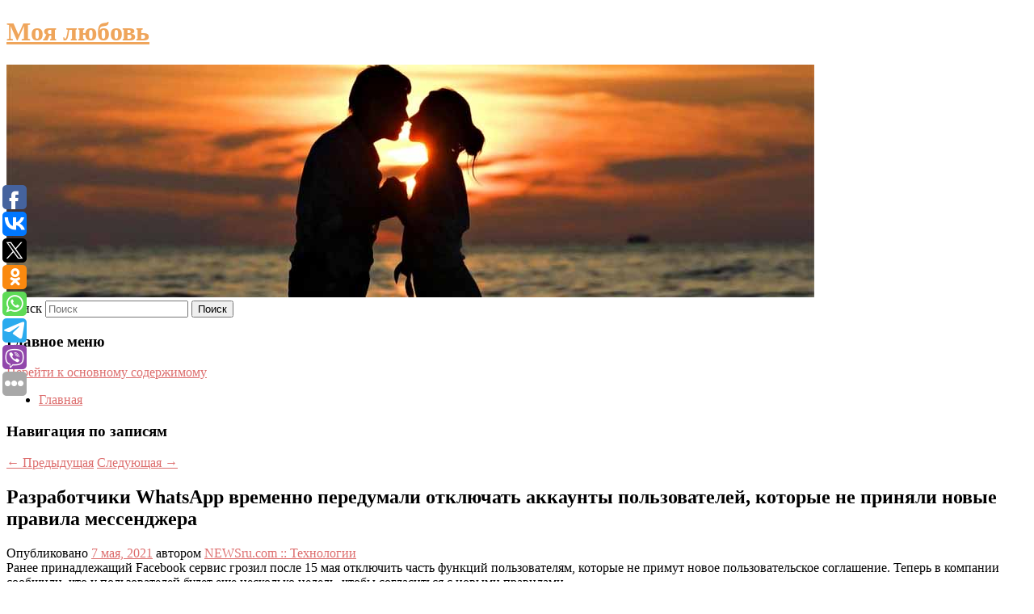

--- FILE ---
content_type: text/html; charset=UTF-8
request_url: https://my-love.su/razrabotchiki-whatsapp-vremenno-peredumali-otklyuchat-akkaunty-polzovatelej-kotorye-ne-prinyali-novye-pravila-messendzhera/
body_size: 10715
content:
<!DOCTYPE html>
<!--[if IE 6]>
<html id="ie6" lang="ru-RU">
<![endif]-->
<!--[if IE 7]>
<html id="ie7" lang="ru-RU">
<![endif]-->
<!--[if IE 8]>
<html id="ie8" lang="ru-RU">
<![endif]-->
<!--[if !(IE 6) & !(IE 7) & !(IE 8)]><!-->
<html lang="ru-RU">
<!--<![endif]-->
<head>
<meta charset="UTF-8" />
<meta name="viewport" content="width=device-width" />
<title>
Разработчики WhatsApp временно передумали отключать аккаунты пользователей, которые не приняли новые правила мессенджера | Моя любовь	</title>
<link rel="profile" href="http://gmpg.org/xfn/11" />
<link rel="stylesheet" type="text/css" media="all" href="https://my-love.su/wp-content/themes/twentyeleven/style.css" />
<link rel="pingback" href="https://my-love.su/xmlrpc.php">
<!--[if lt IE 9]>
<script src="https://my-love.su/wp-content/themes/twentyeleven/js/html5.js" type="text/javascript"></script>
<![endif]-->
<meta name='robots' content='max-image-preview:large' />
	<style>img:is([sizes="auto" i], [sizes^="auto," i]) { contain-intrinsic-size: 3000px 1500px }</style>
	<link rel="alternate" type="application/rss+xml" title="Моя любовь &raquo; Лента" href="https://my-love.su/feed/" />
<script type="text/javascript">
/* <![CDATA[ */
window._wpemojiSettings = {"baseUrl":"https:\/\/s.w.org\/images\/core\/emoji\/16.0.1\/72x72\/","ext":".png","svgUrl":"https:\/\/s.w.org\/images\/core\/emoji\/16.0.1\/svg\/","svgExt":".svg","source":{"concatemoji":"https:\/\/my-love.su\/wp-includes\/js\/wp-emoji-release.min.js?ver=6.8.3"}};
/*! This file is auto-generated */
!function(s,n){var o,i,e;function c(e){try{var t={supportTests:e,timestamp:(new Date).valueOf()};sessionStorage.setItem(o,JSON.stringify(t))}catch(e){}}function p(e,t,n){e.clearRect(0,0,e.canvas.width,e.canvas.height),e.fillText(t,0,0);var t=new Uint32Array(e.getImageData(0,0,e.canvas.width,e.canvas.height).data),a=(e.clearRect(0,0,e.canvas.width,e.canvas.height),e.fillText(n,0,0),new Uint32Array(e.getImageData(0,0,e.canvas.width,e.canvas.height).data));return t.every(function(e,t){return e===a[t]})}function u(e,t){e.clearRect(0,0,e.canvas.width,e.canvas.height),e.fillText(t,0,0);for(var n=e.getImageData(16,16,1,1),a=0;a<n.data.length;a++)if(0!==n.data[a])return!1;return!0}function f(e,t,n,a){switch(t){case"flag":return n(e,"\ud83c\udff3\ufe0f\u200d\u26a7\ufe0f","\ud83c\udff3\ufe0f\u200b\u26a7\ufe0f")?!1:!n(e,"\ud83c\udde8\ud83c\uddf6","\ud83c\udde8\u200b\ud83c\uddf6")&&!n(e,"\ud83c\udff4\udb40\udc67\udb40\udc62\udb40\udc65\udb40\udc6e\udb40\udc67\udb40\udc7f","\ud83c\udff4\u200b\udb40\udc67\u200b\udb40\udc62\u200b\udb40\udc65\u200b\udb40\udc6e\u200b\udb40\udc67\u200b\udb40\udc7f");case"emoji":return!a(e,"\ud83e\udedf")}return!1}function g(e,t,n,a){var r="undefined"!=typeof WorkerGlobalScope&&self instanceof WorkerGlobalScope?new OffscreenCanvas(300,150):s.createElement("canvas"),o=r.getContext("2d",{willReadFrequently:!0}),i=(o.textBaseline="top",o.font="600 32px Arial",{});return e.forEach(function(e){i[e]=t(o,e,n,a)}),i}function t(e){var t=s.createElement("script");t.src=e,t.defer=!0,s.head.appendChild(t)}"undefined"!=typeof Promise&&(o="wpEmojiSettingsSupports",i=["flag","emoji"],n.supports={everything:!0,everythingExceptFlag:!0},e=new Promise(function(e){s.addEventListener("DOMContentLoaded",e,{once:!0})}),new Promise(function(t){var n=function(){try{var e=JSON.parse(sessionStorage.getItem(o));if("object"==typeof e&&"number"==typeof e.timestamp&&(new Date).valueOf()<e.timestamp+604800&&"object"==typeof e.supportTests)return e.supportTests}catch(e){}return null}();if(!n){if("undefined"!=typeof Worker&&"undefined"!=typeof OffscreenCanvas&&"undefined"!=typeof URL&&URL.createObjectURL&&"undefined"!=typeof Blob)try{var e="postMessage("+g.toString()+"("+[JSON.stringify(i),f.toString(),p.toString(),u.toString()].join(",")+"));",a=new Blob([e],{type:"text/javascript"}),r=new Worker(URL.createObjectURL(a),{name:"wpTestEmojiSupports"});return void(r.onmessage=function(e){c(n=e.data),r.terminate(),t(n)})}catch(e){}c(n=g(i,f,p,u))}t(n)}).then(function(e){for(var t in e)n.supports[t]=e[t],n.supports.everything=n.supports.everything&&n.supports[t],"flag"!==t&&(n.supports.everythingExceptFlag=n.supports.everythingExceptFlag&&n.supports[t]);n.supports.everythingExceptFlag=n.supports.everythingExceptFlag&&!n.supports.flag,n.DOMReady=!1,n.readyCallback=function(){n.DOMReady=!0}}).then(function(){return e}).then(function(){var e;n.supports.everything||(n.readyCallback(),(e=n.source||{}).concatemoji?t(e.concatemoji):e.wpemoji&&e.twemoji&&(t(e.twemoji),t(e.wpemoji)))}))}((window,document),window._wpemojiSettings);
/* ]]> */
</script>
<style id='wp-emoji-styles-inline-css' type='text/css'>

	img.wp-smiley, img.emoji {
		display: inline !important;
		border: none !important;
		box-shadow: none !important;
		height: 1em !important;
		width: 1em !important;
		margin: 0 0.07em !important;
		vertical-align: -0.1em !important;
		background: none !important;
		padding: 0 !important;
	}
</style>
<link rel='stylesheet' id='wp-block-library-css' href='https://my-love.su/wp-includes/css/dist/block-library/style.min.css?ver=6.8.3' type='text/css' media='all' />
<style id='wp-block-library-theme-inline-css' type='text/css'>
.wp-block-audio :where(figcaption){color:#555;font-size:13px;text-align:center}.is-dark-theme .wp-block-audio :where(figcaption){color:#ffffffa6}.wp-block-audio{margin:0 0 1em}.wp-block-code{border:1px solid #ccc;border-radius:4px;font-family:Menlo,Consolas,monaco,monospace;padding:.8em 1em}.wp-block-embed :where(figcaption){color:#555;font-size:13px;text-align:center}.is-dark-theme .wp-block-embed :where(figcaption){color:#ffffffa6}.wp-block-embed{margin:0 0 1em}.blocks-gallery-caption{color:#555;font-size:13px;text-align:center}.is-dark-theme .blocks-gallery-caption{color:#ffffffa6}:root :where(.wp-block-image figcaption){color:#555;font-size:13px;text-align:center}.is-dark-theme :root :where(.wp-block-image figcaption){color:#ffffffa6}.wp-block-image{margin:0 0 1em}.wp-block-pullquote{border-bottom:4px solid;border-top:4px solid;color:currentColor;margin-bottom:1.75em}.wp-block-pullquote cite,.wp-block-pullquote footer,.wp-block-pullquote__citation{color:currentColor;font-size:.8125em;font-style:normal;text-transform:uppercase}.wp-block-quote{border-left:.25em solid;margin:0 0 1.75em;padding-left:1em}.wp-block-quote cite,.wp-block-quote footer{color:currentColor;font-size:.8125em;font-style:normal;position:relative}.wp-block-quote:where(.has-text-align-right){border-left:none;border-right:.25em solid;padding-left:0;padding-right:1em}.wp-block-quote:where(.has-text-align-center){border:none;padding-left:0}.wp-block-quote.is-large,.wp-block-quote.is-style-large,.wp-block-quote:where(.is-style-plain){border:none}.wp-block-search .wp-block-search__label{font-weight:700}.wp-block-search__button{border:1px solid #ccc;padding:.375em .625em}:where(.wp-block-group.has-background){padding:1.25em 2.375em}.wp-block-separator.has-css-opacity{opacity:.4}.wp-block-separator{border:none;border-bottom:2px solid;margin-left:auto;margin-right:auto}.wp-block-separator.has-alpha-channel-opacity{opacity:1}.wp-block-separator:not(.is-style-wide):not(.is-style-dots){width:100px}.wp-block-separator.has-background:not(.is-style-dots){border-bottom:none;height:1px}.wp-block-separator.has-background:not(.is-style-wide):not(.is-style-dots){height:2px}.wp-block-table{margin:0 0 1em}.wp-block-table td,.wp-block-table th{word-break:normal}.wp-block-table :where(figcaption){color:#555;font-size:13px;text-align:center}.is-dark-theme .wp-block-table :where(figcaption){color:#ffffffa6}.wp-block-video :where(figcaption){color:#555;font-size:13px;text-align:center}.is-dark-theme .wp-block-video :where(figcaption){color:#ffffffa6}.wp-block-video{margin:0 0 1em}:root :where(.wp-block-template-part.has-background){margin-bottom:0;margin-top:0;padding:1.25em 2.375em}
</style>
<style id='classic-theme-styles-inline-css' type='text/css'>
/*! This file is auto-generated */
.wp-block-button__link{color:#fff;background-color:#32373c;border-radius:9999px;box-shadow:none;text-decoration:none;padding:calc(.667em + 2px) calc(1.333em + 2px);font-size:1.125em}.wp-block-file__button{background:#32373c;color:#fff;text-decoration:none}
</style>
<style id='global-styles-inline-css' type='text/css'>
:root{--wp--preset--aspect-ratio--square: 1;--wp--preset--aspect-ratio--4-3: 4/3;--wp--preset--aspect-ratio--3-4: 3/4;--wp--preset--aspect-ratio--3-2: 3/2;--wp--preset--aspect-ratio--2-3: 2/3;--wp--preset--aspect-ratio--16-9: 16/9;--wp--preset--aspect-ratio--9-16: 9/16;--wp--preset--color--black: #000;--wp--preset--color--cyan-bluish-gray: #abb8c3;--wp--preset--color--white: #fff;--wp--preset--color--pale-pink: #f78da7;--wp--preset--color--vivid-red: #cf2e2e;--wp--preset--color--luminous-vivid-orange: #ff6900;--wp--preset--color--luminous-vivid-amber: #fcb900;--wp--preset--color--light-green-cyan: #7bdcb5;--wp--preset--color--vivid-green-cyan: #00d084;--wp--preset--color--pale-cyan-blue: #8ed1fc;--wp--preset--color--vivid-cyan-blue: #0693e3;--wp--preset--color--vivid-purple: #9b51e0;--wp--preset--color--blue: #1982d1;--wp--preset--color--dark-gray: #373737;--wp--preset--color--medium-gray: #666;--wp--preset--color--light-gray: #e2e2e2;--wp--preset--gradient--vivid-cyan-blue-to-vivid-purple: linear-gradient(135deg,rgba(6,147,227,1) 0%,rgb(155,81,224) 100%);--wp--preset--gradient--light-green-cyan-to-vivid-green-cyan: linear-gradient(135deg,rgb(122,220,180) 0%,rgb(0,208,130) 100%);--wp--preset--gradient--luminous-vivid-amber-to-luminous-vivid-orange: linear-gradient(135deg,rgba(252,185,0,1) 0%,rgba(255,105,0,1) 100%);--wp--preset--gradient--luminous-vivid-orange-to-vivid-red: linear-gradient(135deg,rgba(255,105,0,1) 0%,rgb(207,46,46) 100%);--wp--preset--gradient--very-light-gray-to-cyan-bluish-gray: linear-gradient(135deg,rgb(238,238,238) 0%,rgb(169,184,195) 100%);--wp--preset--gradient--cool-to-warm-spectrum: linear-gradient(135deg,rgb(74,234,220) 0%,rgb(151,120,209) 20%,rgb(207,42,186) 40%,rgb(238,44,130) 60%,rgb(251,105,98) 80%,rgb(254,248,76) 100%);--wp--preset--gradient--blush-light-purple: linear-gradient(135deg,rgb(255,206,236) 0%,rgb(152,150,240) 100%);--wp--preset--gradient--blush-bordeaux: linear-gradient(135deg,rgb(254,205,165) 0%,rgb(254,45,45) 50%,rgb(107,0,62) 100%);--wp--preset--gradient--luminous-dusk: linear-gradient(135deg,rgb(255,203,112) 0%,rgb(199,81,192) 50%,rgb(65,88,208) 100%);--wp--preset--gradient--pale-ocean: linear-gradient(135deg,rgb(255,245,203) 0%,rgb(182,227,212) 50%,rgb(51,167,181) 100%);--wp--preset--gradient--electric-grass: linear-gradient(135deg,rgb(202,248,128) 0%,rgb(113,206,126) 100%);--wp--preset--gradient--midnight: linear-gradient(135deg,rgb(2,3,129) 0%,rgb(40,116,252) 100%);--wp--preset--font-size--small: 13px;--wp--preset--font-size--medium: 20px;--wp--preset--font-size--large: 36px;--wp--preset--font-size--x-large: 42px;--wp--preset--spacing--20: 0.44rem;--wp--preset--spacing--30: 0.67rem;--wp--preset--spacing--40: 1rem;--wp--preset--spacing--50: 1.5rem;--wp--preset--spacing--60: 2.25rem;--wp--preset--spacing--70: 3.38rem;--wp--preset--spacing--80: 5.06rem;--wp--preset--shadow--natural: 6px 6px 9px rgba(0, 0, 0, 0.2);--wp--preset--shadow--deep: 12px 12px 50px rgba(0, 0, 0, 0.4);--wp--preset--shadow--sharp: 6px 6px 0px rgba(0, 0, 0, 0.2);--wp--preset--shadow--outlined: 6px 6px 0px -3px rgba(255, 255, 255, 1), 6px 6px rgba(0, 0, 0, 1);--wp--preset--shadow--crisp: 6px 6px 0px rgba(0, 0, 0, 1);}:where(.is-layout-flex){gap: 0.5em;}:where(.is-layout-grid){gap: 0.5em;}body .is-layout-flex{display: flex;}.is-layout-flex{flex-wrap: wrap;align-items: center;}.is-layout-flex > :is(*, div){margin: 0;}body .is-layout-grid{display: grid;}.is-layout-grid > :is(*, div){margin: 0;}:where(.wp-block-columns.is-layout-flex){gap: 2em;}:where(.wp-block-columns.is-layout-grid){gap: 2em;}:where(.wp-block-post-template.is-layout-flex){gap: 1.25em;}:where(.wp-block-post-template.is-layout-grid){gap: 1.25em;}.has-black-color{color: var(--wp--preset--color--black) !important;}.has-cyan-bluish-gray-color{color: var(--wp--preset--color--cyan-bluish-gray) !important;}.has-white-color{color: var(--wp--preset--color--white) !important;}.has-pale-pink-color{color: var(--wp--preset--color--pale-pink) !important;}.has-vivid-red-color{color: var(--wp--preset--color--vivid-red) !important;}.has-luminous-vivid-orange-color{color: var(--wp--preset--color--luminous-vivid-orange) !important;}.has-luminous-vivid-amber-color{color: var(--wp--preset--color--luminous-vivid-amber) !important;}.has-light-green-cyan-color{color: var(--wp--preset--color--light-green-cyan) !important;}.has-vivid-green-cyan-color{color: var(--wp--preset--color--vivid-green-cyan) !important;}.has-pale-cyan-blue-color{color: var(--wp--preset--color--pale-cyan-blue) !important;}.has-vivid-cyan-blue-color{color: var(--wp--preset--color--vivid-cyan-blue) !important;}.has-vivid-purple-color{color: var(--wp--preset--color--vivid-purple) !important;}.has-black-background-color{background-color: var(--wp--preset--color--black) !important;}.has-cyan-bluish-gray-background-color{background-color: var(--wp--preset--color--cyan-bluish-gray) !important;}.has-white-background-color{background-color: var(--wp--preset--color--white) !important;}.has-pale-pink-background-color{background-color: var(--wp--preset--color--pale-pink) !important;}.has-vivid-red-background-color{background-color: var(--wp--preset--color--vivid-red) !important;}.has-luminous-vivid-orange-background-color{background-color: var(--wp--preset--color--luminous-vivid-orange) !important;}.has-luminous-vivid-amber-background-color{background-color: var(--wp--preset--color--luminous-vivid-amber) !important;}.has-light-green-cyan-background-color{background-color: var(--wp--preset--color--light-green-cyan) !important;}.has-vivid-green-cyan-background-color{background-color: var(--wp--preset--color--vivid-green-cyan) !important;}.has-pale-cyan-blue-background-color{background-color: var(--wp--preset--color--pale-cyan-blue) !important;}.has-vivid-cyan-blue-background-color{background-color: var(--wp--preset--color--vivid-cyan-blue) !important;}.has-vivid-purple-background-color{background-color: var(--wp--preset--color--vivid-purple) !important;}.has-black-border-color{border-color: var(--wp--preset--color--black) !important;}.has-cyan-bluish-gray-border-color{border-color: var(--wp--preset--color--cyan-bluish-gray) !important;}.has-white-border-color{border-color: var(--wp--preset--color--white) !important;}.has-pale-pink-border-color{border-color: var(--wp--preset--color--pale-pink) !important;}.has-vivid-red-border-color{border-color: var(--wp--preset--color--vivid-red) !important;}.has-luminous-vivid-orange-border-color{border-color: var(--wp--preset--color--luminous-vivid-orange) !important;}.has-luminous-vivid-amber-border-color{border-color: var(--wp--preset--color--luminous-vivid-amber) !important;}.has-light-green-cyan-border-color{border-color: var(--wp--preset--color--light-green-cyan) !important;}.has-vivid-green-cyan-border-color{border-color: var(--wp--preset--color--vivid-green-cyan) !important;}.has-pale-cyan-blue-border-color{border-color: var(--wp--preset--color--pale-cyan-blue) !important;}.has-vivid-cyan-blue-border-color{border-color: var(--wp--preset--color--vivid-cyan-blue) !important;}.has-vivid-purple-border-color{border-color: var(--wp--preset--color--vivid-purple) !important;}.has-vivid-cyan-blue-to-vivid-purple-gradient-background{background: var(--wp--preset--gradient--vivid-cyan-blue-to-vivid-purple) !important;}.has-light-green-cyan-to-vivid-green-cyan-gradient-background{background: var(--wp--preset--gradient--light-green-cyan-to-vivid-green-cyan) !important;}.has-luminous-vivid-amber-to-luminous-vivid-orange-gradient-background{background: var(--wp--preset--gradient--luminous-vivid-amber-to-luminous-vivid-orange) !important;}.has-luminous-vivid-orange-to-vivid-red-gradient-background{background: var(--wp--preset--gradient--luminous-vivid-orange-to-vivid-red) !important;}.has-very-light-gray-to-cyan-bluish-gray-gradient-background{background: var(--wp--preset--gradient--very-light-gray-to-cyan-bluish-gray) !important;}.has-cool-to-warm-spectrum-gradient-background{background: var(--wp--preset--gradient--cool-to-warm-spectrum) !important;}.has-blush-light-purple-gradient-background{background: var(--wp--preset--gradient--blush-light-purple) !important;}.has-blush-bordeaux-gradient-background{background: var(--wp--preset--gradient--blush-bordeaux) !important;}.has-luminous-dusk-gradient-background{background: var(--wp--preset--gradient--luminous-dusk) !important;}.has-pale-ocean-gradient-background{background: var(--wp--preset--gradient--pale-ocean) !important;}.has-electric-grass-gradient-background{background: var(--wp--preset--gradient--electric-grass) !important;}.has-midnight-gradient-background{background: var(--wp--preset--gradient--midnight) !important;}.has-small-font-size{font-size: var(--wp--preset--font-size--small) !important;}.has-medium-font-size{font-size: var(--wp--preset--font-size--medium) !important;}.has-large-font-size{font-size: var(--wp--preset--font-size--large) !important;}.has-x-large-font-size{font-size: var(--wp--preset--font-size--x-large) !important;}
:where(.wp-block-post-template.is-layout-flex){gap: 1.25em;}:where(.wp-block-post-template.is-layout-grid){gap: 1.25em;}
:where(.wp-block-columns.is-layout-flex){gap: 2em;}:where(.wp-block-columns.is-layout-grid){gap: 2em;}
:root :where(.wp-block-pullquote){font-size: 1.5em;line-height: 1.6;}
</style>
<link rel='stylesheet' id='jquery-smooth-scroll-css' href='https://my-love.su/wp-content/plugins/jquery-smooth-scroll/css/style.css?ver=6.8.3' type='text/css' media='all' />
<link rel='stylesheet' id='twentyeleven-block-style-css' href='https://my-love.su/wp-content/themes/twentyeleven/blocks.css?ver=20181230' type='text/css' media='all' />
<link rel='stylesheet' id='dark-css' href='https://my-love.su/wp-content/themes/twentyeleven/colors/dark.css' type='text/css' media='all' />
<script type="text/javascript" src="https://my-love.su/wp-includes/js/jquery/jquery.min.js?ver=3.7.1" id="jquery-core-js"></script>
<script type="text/javascript" src="https://my-love.su/wp-includes/js/jquery/jquery-migrate.min.js?ver=3.4.1" id="jquery-migrate-js"></script>
<link rel="https://api.w.org/" href="https://my-love.su/wp-json/" /><link rel="alternate" title="JSON" type="application/json" href="https://my-love.su/wp-json/wp/v2/posts/82" /><link rel="EditURI" type="application/rsd+xml" title="RSD" href="https://my-love.su/xmlrpc.php?rsd" />
<meta name="generator" content="WordPress 6.8.3" />
<link rel="canonical" href="https://my-love.su/razrabotchiki-whatsapp-vremenno-peredumali-otklyuchat-akkaunty-polzovatelej-kotorye-ne-prinyali-novye-pravila-messendzhera/" />
<link rel='shortlink' href='https://my-love.su/?p=82' />
<link rel="alternate" title="oEmbed (JSON)" type="application/json+oembed" href="https://my-love.su/wp-json/oembed/1.0/embed?url=https%3A%2F%2Fmy-love.su%2Frazrabotchiki-whatsapp-vremenno-peredumali-otklyuchat-akkaunty-polzovatelej-kotorye-ne-prinyali-novye-pravila-messendzhera%2F" />
<link rel="alternate" title="oEmbed (XML)" type="text/xml+oembed" href="https://my-love.su/wp-json/oembed/1.0/embed?url=https%3A%2F%2Fmy-love.su%2Frazrabotchiki-whatsapp-vremenno-peredumali-otklyuchat-akkaunty-polzovatelej-kotorye-ne-prinyali-novye-pravila-messendzhera%2F&#038;format=xml" />
<!-- MagenetMonetization V: 1.0.29.2--><!-- MagenetMonetization 1 --><!-- MagenetMonetization 1.1 --><script type="text/javascript">
	window._wp_rp_static_base_url = 'https://wprp.zemanta.com/static/';
	window._wp_rp_wp_ajax_url = "https://my-love.su/wp-admin/admin-ajax.php";
	window._wp_rp_plugin_version = '3.6.4';
	window._wp_rp_post_id = '82';
	window._wp_rp_num_rel_posts = '9';
	window._wp_rp_thumbnails = true;
	window._wp_rp_post_title = '%D0%A0%D0%B0%D0%B7%D1%80%D0%B0%D0%B1%D0%BE%D1%82%D1%87%D0%B8%D0%BA%D0%B8+WhatsApp+%D0%B2%D1%80%D0%B5%D0%BC%D0%B5%D0%BD%D0%BD%D0%BE+%D0%BF%D0%B5%D1%80%D0%B5%D0%B4%D1%83%D0%BC%D0%B0%D0%BB%D0%B8+%D0%BE%D1%82%D0%BA%D0%BB%D1%8E%D1%87%D0%B0%D1%82%D1%8C+%D0%B0%D0%BA%D0%BA%D0%B0%D1%83%D0%BD%D1%82%D1%8B+%D0%BF%D0%BE%D0%BB%D1%8C%D0%B7%D0%BE%D0%B2%D0%B0%D1%82%D0%B5%D0%BB%D0%B5%D0%B9%2C+%D0%BA%D0%BE%D1%82%D0%BE%D1%80%D1%8B%D0%B5+%D0%BD%D0%B5+%D0%BF%D1%80%D0%B8%D0%BD%D1%8F%D0%BB%D0%B8+%D0%BD%D0%BE%D0%B2%D1%8B%D0%B5+%D0%BF%D1%80%D0%B0%D0%B2%D0%B8%D0%BB%D0%B0+%D0%BC%D0%B5%D1%81%D1%81%D0%B5%D0%BD%D0%B4%D0%B6%D0%B5%D1%80%D0%B0';
	window._wp_rp_post_tags = ['%D0%A2%D0%B5%D1%85%D0%BD%D0%BE%D0%BB%D0%BE%D0%B3%D0%B8%D0%B8', 'whatsapp', 'facebook', '15'];
	window._wp_rp_promoted_content = true;
</script>
<link rel="stylesheet" href="https://my-love.su/wp-content/plugins/wordpress-23-related-posts-plugin/static/themes/vertical-s.css?version=3.6.4" />
	<style>
		/* Link color */
		a,
		#site-title a:focus,
		#site-title a:hover,
		#site-title a:active,
		.entry-title a:hover,
		.entry-title a:focus,
		.entry-title a:active,
		.widget_twentyeleven_ephemera .comments-link a:hover,
		section.recent-posts .other-recent-posts a[rel="bookmark"]:hover,
		section.recent-posts .other-recent-posts .comments-link a:hover,
		.format-image footer.entry-meta a:hover,
		#site-generator a:hover {
			color: #dd6e6e;
		}
		section.recent-posts .other-recent-posts .comments-link a:hover {
			border-color: #dd6e6e;
		}
		article.feature-image.small .entry-summary p a:hover,
		.entry-header .comments-link a:hover,
		.entry-header .comments-link a:focus,
		.entry-header .comments-link a:active,
		.feature-slider a.active {
			background-color: #dd6e6e;
		}
	</style>
			<style type="text/css" id="twentyeleven-header-css">
				#site-title a,
		#site-description {
			color: #efa55b;
		}
		</style>
		</head>

<body class="wp-singular post-template-default single single-post postid-82 single-format-standard wp-embed-responsive wp-theme-twentyeleven singular two-column left-sidebar">
<div id="page" class="hfeed">
	<header id="branding" role="banner">
			<hgroup>
				<h1 id="site-title"><span><a href="https://my-love.su/" rel="home">Моя любовь</a></span></h1>
				<h2 id="site-description"></h2>
			</hgroup>

						<a href="https://my-love.su/">
									<img src="https://my-love.su/wp-content/uploads/2021/05/кунцун5нап.jpg" width="1000" height="288" alt="Моя любовь" />
							</a>
			
									<form method="get" id="searchform" action="https://my-love.su/">
		<label for="s" class="assistive-text">Поиск</label>
		<input type="text" class="field" name="s" id="s" placeholder="Поиск" />
		<input type="submit" class="submit" name="submit" id="searchsubmit" value="Поиск" />
	</form>
			
			<nav id="access" role="navigation">
				<h3 class="assistive-text">Главное меню</h3>
								<div class="skip-link"><a class="assistive-text" href="#content">Перейти к основному содержимому</a></div>
												<div class="menu"><ul>
<li ><a href="https://my-love.su/">Главная</a></li></ul></div>
			</nav><!-- #access -->
	</header><!-- #branding -->


	<div id="main">
		
 
<div align="center"></div>
		<div id="primary">
			<div id="content" role="main">

				
					<nav id="nav-single">
						<h3 class="assistive-text">Навигация по записям</h3>
						<span class="nav-previous"><a href="https://my-love.su/amnesty-international-snova-priznala-alekseya-navalnogo-uznikom-sovesti/" rel="prev"><span class="meta-nav">&larr;</span> Предыдущая</a></span>
						<span class="nav-next"><a href="https://my-love.su/voz-rekomendovala-pervuyu-kitajskuyu-vakcinu-ot-koronavirusa-dlya-ekstrennogo-primeneniya/" rel="next">Следующая <span class="meta-nav">&rarr;</span></a></span>
					</nav><!-- #nav-single -->

					
<article id="post-82" class="post-82 post type-post status-publish format-standard hentry category-texnologii">
	<header class="entry-header">
		<h1 class="entry-title">Разработчики WhatsApp временно передумали отключать аккаунты пользователей, которые не приняли новые правила мессенджера</h1>

				<div class="entry-meta">
			<span class="sep">Опубликовано </span><a href="https://my-love.su/razrabotchiki-whatsapp-vremenno-peredumali-otklyuchat-akkaunty-polzovatelej-kotorye-ne-prinyali-novye-pravila-messendzhera/" title="3:42 пп" rel="bookmark"><time class="entry-date" datetime="2021-05-07T15:42:01+00:00">7 мая, 2021</time></a><span class="by-author"> <span class="sep"> автором </span> <span class="author vcard"><a class="url fn n" href="https://my-love.su/author/newsru-com-texnologii/" title="Посмотреть все записи автора NEWSru.com :: Технологии" rel="author">NEWSru.com :: Технологии</a></span></span>		</div><!-- .entry-meta -->
			</header><!-- .entry-header -->

	<div class="entry-content">
		Ранее принадлежащий Facebook сервис грозил после 15 мая отключить часть функций пользователям, которые не примут новое пользовательское соглашение. Теперь в компании сообщили, что у пользователей будет еще несколько недель, чтобы согласиться с новыми правилами.			</div><!-- .entry-content -->

	<footer class="entry-meta">
		Запись опубликована автором <a href="https://my-love.su/author/newsru-com-texnologii/">NEWSru.com :: Технологии</a> в рубрике <a href="https://my-love.su/category/texnologii/" rel="category tag">Технологии</a>. Добавьте в закладки <a href="https://my-love.su/razrabotchiki-whatsapp-vremenno-peredumali-otklyuchat-akkaunty-polzovatelej-kotorye-ne-prinyali-novye-pravila-messendzhera/" title="Постоянная ссылка: Разработчики WhatsApp временно передумали отключать аккаунты пользователей, которые не приняли новые правила мессенджера" rel="bookmark">постоянную ссылку</a>.		
			</footer><!-- .entry-meta -->
</article><!-- #post-82 -->

					
				
<div class="wp_rp_wrap  wp_rp_vertical_s" ><div class="wp_rp_content"><h3 class="related_post_title">More from my site</h3><ul class="related_post wp_rp"><li data-position="0" data-poid="in-44" data-post-type="none" ><a href="https://my-love.su/v-tyumenskoj-oblasti-osobyj-protivopozharnyj-rezhim-prodlili-do-konca-maya/" class="wp_rp_thumbnail"><img src="https://my-love.su/wp-content/plugins/wordpress-23-related-posts-plugin/static/thumbs/20.jpg" alt="В Тюменской области особый противопожарный режим продлили до конца мая" width="150" height="150" /></a><a href="https://my-love.su/v-tyumenskoj-oblasti-osobyj-protivopozharnyj-rezhim-prodlili-do-konca-maya/" class="wp_rp_title">В Тюменской области особый противопожарный режим продлили до конца мая</a> <small class="wp_rp_excerpt">Губернатор Тюменской области Александр Моор подписал постановление о продлении действия особого противопожарного режима до 31 мая [&hellip;]</small></li><li data-position="1" data-poid="in-1660" data-post-type="none" ><a href="https://my-love.su/voz-otchitalas-o-rasprostranenii-koronavirusa-v-mire/" class="wp_rp_thumbnail"><img src="https://my-love.su/wp-content/plugins/wordpress-23-related-posts-plugin/static/thumbs/15.jpg" alt="ВОЗ отчиталась о распространении коронавируса в мире" width="150" height="150" /></a><a href="https://my-love.su/voz-otchitalas-o-rasprostranenii-koronavirusa-v-mire/" class="wp_rp_title">ВОЗ отчиталась о распространении коронавируса в мире</a> <small class="wp_rp_excerpt">Всемирная организация здравоохранения (ВОЗ) заявила, что за прошедшую неделю в мире было выявлено примерно 5,7 миллиона случаев заражения коронавирусом. Заболеваемость выросла на 8%, а [&hellip;]</small></li><li data-position="2" data-poid="in-4525" data-post-type="none" ><a href="https://my-love.su/4525-2/" class="wp_rp_thumbnail"><img src="https://my-love.su/wp-content/plugins/wordpress-23-related-posts-plugin/static/thumbs/15.jpg" alt="&#1056;&#1086;&#1089;&#1089;&#1080;&#1081;&#1089;&#1082;&#1072;&#1103; &#1087;&#1077;&#1074;&#1080;&#1094;&#1072; &#1052;&#1072;&#1085;&#1080;&#1078;&#1072; &#1074;&#1099;&#1096;&#1083;&#1072; &#1074; &#1092;&#1080;&#1085;&#1072;&#1083; &#1082;&#1086;&#1085;&#1082;&#1091;&#1088;&#1089;&#1072; &#8220;&#1045;&#1074;&#1088;&#1086;&#1074;&#1080;&#1076;&#1077;&#1085;&#1080;&#1077;&#8221;" width="150" height="150" /></a><a href="https://my-love.su/4525-2/" class="wp_rp_title">&#1056;&#1086;&#1089;&#1089;&#1080;&#1081;&#1089;&#1082;&#1072;&#1103; &#1087;&#1077;&#1074;&#1080;&#1094;&#1072; &#1052;&#1072;&#1085;&#1080;&#1078;&#1072; &#1074;&#1099;&#1096;&#1083;&#1072; &#1074; &#1092;&#1080;&#1085;&#1072;&#1083; &#1082;&#1086;&#1085;&#1082;&#1091;&#1088;&#1089;&#1072; &#8220;&#1045;&#1074;&#1088;&#1086;&#1074;&#1080;&#1076;&#1077;&#1085;&#1080;&#1077;&#8221;</a> <small class="wp_rp_excerpt">Манижа вышла на сцену в платье, которое было сшито из лоскутов ткани, отправленных женщинами разных национальностей со всей России. Во время песни на экране появлялись работы русских [&hellip;]</small></li><li data-position="3" data-poid="in-15067" data-post-type="none" ><a href="https://my-love.su/v-posolstve-rf-zayavili-ob-otsutstvii-postradavshix-rossiyan-pri-vzryve-v-islamabade/" class="wp_rp_thumbnail"><img src="https://my-love.su/wp-content/plugins/wordpress-23-related-posts-plugin/static/thumbs/26.jpg" alt="В посольстве РФ заявили об отсутствии пострадавших россиян при взрыве в Исламабаде" width="150" height="150" /></a><a href="https://my-love.su/v-posolstve-rf-zayavili-ob-otsutstvii-postradavshix-rossiyan-pri-vzryve-v-islamabade/" class="wp_rp_title">В посольстве РФ заявили об отсутствии пострадавших россиян при взрыве в Исламабаде</a> <small class="wp_rp_excerpt">Среди жертв взрыва возле здания окружного суда в Исламабаде российских граждан нет, сообщили ТАСС в посольстве России [&hellip;]</small></li><li data-position="4" data-poid="in-15199" data-post-type="none" ><a href="https://my-love.su/yanvar-vremya-seyat-cvety-kakie-tugodumy-nuzhno-posadit-sejchas-dlya-letnego-cveteniya/" class="wp_rp_thumbnail"><img src="https://my-love.su/wp-content/plugins/wordpress-23-related-posts-plugin/static/thumbs/15.jpg" alt="Январь — время сеять цветы: какие «тугодумы» нужно посадить сейчас для летнего цветения" width="150" height="150" /></a><a href="https://my-love.su/yanvar-vremya-seyat-cvety-kakie-tugodumy-nuzhno-posadit-sejchas-dlya-letnego-cveteniya/" class="wp_rp_title">Январь — время сеять цветы: какие «тугодумы» нужно посадить сейчас для летнего цветения</a> <small class="wp_rp_excerpt">Многие дачники уверены, что до марта можно расслабиться, но для опытных цветоводов сезон вовсю стартует [&hellip;]</small></li><li data-position="5" data-poid="in-2397" data-post-type="none" ><a href="https://my-love.su/moderator-facebook-raskryla-koshmarnoe-zakulise-raboty/" class="wp_rp_thumbnail"><img src="https://my-love.su/wp-content/plugins/wordpress-23-related-posts-plugin/static/thumbs/14.jpg" alt="Модератор Facebook раскрыла «кошмарное» закулисье работы" width="150" height="150" /></a><a href="https://my-love.su/moderator-facebook-raskryla-koshmarnoe-zakulise-raboty/" class="wp_rp_title">Модератор Facebook раскрыла «кошмарное» закулисье работы</a> <small class="wp_rp_excerpt">
    Ирландка Изабелла Планкетт, работающая модератором в Facebook, рассказала, почему не сможет продолжать отсматривать контент. Она призналась, что такая деятельность оказывает [&hellip;]</small></li><li data-position="6" data-poid="in-3882" data-post-type="none" ><a href="https://my-love.su/kak-neravnyj-brak-zagubil-kareru-zvezdy-lyany/" class="wp_rp_thumbnail"><img src="https://my-love.su/wp-content/plugins/wordpress-23-related-posts-plugin/static/thumbs/20.jpg" alt="Как неравный брак загубил карьеру звезды «Ляны»" width="150" height="150" /></a><a href="https://my-love.su/kak-neravnyj-brak-zagubil-kareru-zvezdy-lyany/" class="wp_rp_title">Как неравный брак загубил карьеру звезды «Ляны»</a> <small class="wp_rp_excerpt">В 50-60 годах прошлого века Кюнна Игнатова была одной из ярчайших звезд советского кино.</small></li><li data-position="7" data-poid="in-14792" data-post-type="none" ><a href="https://my-love.su/tramp-poobeshhal-mstit/" class="wp_rp_thumbnail"><img src="https://my-love.su/wp-content/plugins/wordpress-23-related-posts-plugin/static/thumbs/27.jpg" alt="Трамп пообещал мстить" width="150" height="150" /></a><a href="https://my-love.su/tramp-poobeshhal-mstit/" class="wp_rp_title">Трамп пообещал мстить</a> <small class="wp_rp_excerpt">
    
  </small></li><li data-position="8" data-poid="in-12413" data-post-type="none" ><a href="https://my-love.su/guberniev-o-dacyuke-v-zale-slavy-on-legenda-radostno-chto-est-lyudi-kotorye-ne-zaglyadyvayut-v-pasporta/" class="wp_rp_thumbnail"><img src="https://my-love.su/wp-content/plugins/wordpress-23-related-posts-plugin/static/thumbs/16.jpg" alt="Губерниев о Дацюке в Зале славы: «Он легенда. Радостно, что есть люди, которые не заглядывают в паспорта." width="150" height="150" /></a><a href="https://my-love.su/guberniev-o-dacyuke-v-zale-slavy-on-legenda-radostno-chto-est-lyudi-kotorye-ne-zaglyadyvayut-v-pasporta/" class="wp_rp_title">Губерниев о Дацюке в Зале славы: «Он легенда. Радостно, что есть люди, которые не заглядывают в паспорта.</a> <small class="wp_rp_excerpt">Дмитрий Губерниев высказался о включении Павла Дацюка в Зал хоккейной славы.</small></li></ul></div></div>
				
				
				
			</div><!-- #content -->
		</div><!-- #primary -->

<!-- wmm d -->
	</div><!-- #main -->

	<footer id="colophon" role="contentinfo">

			<!-- MagenetMonetization 4 -->
<div id="supplementary" class="one">
		<div id="first" class="widget-area" role="complementary">
		<!-- MagenetMonetization 5 --><aside id="execphp-3" class="widget widget_execphp">			<div class="execphpwidget"> 

</div>
		</aside>	</div><!-- #first .widget-area -->
	
	
	</div><!-- #supplementary -->

			<div id="site-generator">
												Сайт представляет собой ленту новостей RSS канала news.rambler.ru, yandex.ru, newsru.com и lenta.ru . Материалы публикуются без искажения, ответственность за достоверность публикуемых новостей Администрация сайта не несёт. 
				<p>
				<a align="left">Сайт от bmb3 @ 2021</a>
				<a align="right">
         
           </a>
				
			</div>
	</footer><!-- #colophon -->
</div><!-- #page -->

<script type="speculationrules">
{"prefetch":[{"source":"document","where":{"and":[{"href_matches":"\/*"},{"not":{"href_matches":["\/wp-*.php","\/wp-admin\/*","\/wp-content\/uploads\/*","\/wp-content\/*","\/wp-content\/plugins\/*","\/wp-content\/themes\/twentyeleven\/*","\/*\\?(.+)"]}},{"not":{"selector_matches":"a[rel~=\"nofollow\"]"}},{"not":{"selector_matches":".no-prefetch, .no-prefetch a"}}]},"eagerness":"conservative"}]}
</script>
			<a id="scroll-to-top" href="#" title="Scroll to Top">Top</a>
			
<script type="text/javascript">(function(w,doc) {
if (!w.__utlWdgt ) {
    w.__utlWdgt = true;
    var d = doc, s = d.createElement('script'), g = 'getElementsByTagName';
    s.type = 'text/javascript'; s.charset='UTF-8'; s.async = true;
    s.src = ('https:' == w.location.protocol ? 'https' : 'http')  + '://w.uptolike.com/widgets/v1/uptolike.js';
    var h=d[g]('body')[0];
    h.appendChild(s);
}})(window,document);
</script>
<div style="text-align:left;" data-lang="ru" data-url="https://my-love.su/razrabotchiki-whatsapp-vremenno-peredumali-otklyuchat-akkaunty-polzovatelej-kotorye-ne-prinyali-novye-pravila-messendzhera/" data-mobile-view="true" data-share-size="30" data-like-text-enable="false" data-background-alpha="0.0" data-pid="cmsmylovesu" data-mode="share" data-background-color="#ffffff" data-share-shape="round-rectangle" data-share-counter-size="12" data-icon-color="#ffffff" data-mobile-sn-ids="fb.vk.tw.ok.wh.tm.vb." data-text-color="#000000" data-buttons-color="#FFFFFF" data-counter-background-color="#ffffff" data-share-counter-type="common" data-orientation="fixed-left" data-following-enable="false" data-sn-ids="fb.vk.tw.ok.wh.tm.vb." data-preview-mobile="false" data-selection-enable="true" data-exclude-show-more="false" data-share-style="1" data-counter-background-alpha="1.0" data-top-button="false" class="uptolike-buttons" ></div>
<script type="text/javascript" src="https://my-love.su/wp-content/plugins/jquery-smooth-scroll/js/script.min.js?ver=6.8.3" id="jquery-smooth-scroll-js"></script>

<div class="mads-block"></div></body>
</html>
<div class="mads-block"></div>

--- FILE ---
content_type: application/javascript;charset=utf-8
request_url: https://w.uptolike.com/widgets/v1/version.js?cb=cb__utl_cb_share_1768984901824826
body_size: 397
content:
cb__utl_cb_share_1768984901824826('1ea92d09c43527572b24fe052f11127b');

--- FILE ---
content_type: application/javascript;charset=utf-8
request_url: https://w.uptolike.com/widgets/v1/widgets-batch.js?params=JTVCJTdCJTIycGlkJTIyJTNBJTIyY21zbXlsb3Zlc3UlMjIlMkMlMjJ1cmwlMjIlM0ElMjJodHRwcyUzQSUyRiUyRm15LWxvdmUuc3UlMkZyYXpyYWJvdGNoaWtpLXdoYXRzYXBwLXZyZW1lbm5vLXBlcmVkdW1hbGktb3RrbHl1Y2hhdC1ha2thdW50eS1wb2x6b3ZhdGVsZWota290b3J5ZS1uZS1wcmlueWFsaS1ub3Z5ZS1wcmF2aWxhLW1lc3NlbmR6aGVyYSUyRiUyMiU3RCU1RA==&mode=0&callback=callback__utl_cb_share_1768984902488670
body_size: 461
content:
callback__utl_cb_share_1768984902488670([{
    "pid": "1910503",
    "subId": 5,
    "initialCounts": {"fb":0,"tw":0,"tb":0,"ok":0,"vk":0,"ps":0,"gp":0,"mr":0,"lj":0,"li":0,"sp":0,"su":0,"ms":0,"fs":0,"bl":0,"dg":0,"sb":0,"bd":0,"rb":0,"ip":0,"ev":0,"bm":0,"em":0,"pr":0,"vd":0,"dl":0,"pn":0,"my":0,"ln":0,"in":0,"yt":0,"rss":0,"oi":0,"fk":0,"fm":0,"li":0,"sc":0,"st":0,"vm":0,"wm":0,"4s":0,"gg":0,"dd":0,"ya":0,"gt":0,"wh":0,"4t":0,"ul":0,"vb":0,"tm":0},
    "forceUpdate": ["fb","ok","vk","ps","gp","mr","my"],
    "extMet": false,
    "url": "https%3A%2F%2Fmy-love.su%2Frazrabotchiki-whatsapp-vremenno-peredumali-otklyuchat-akkaunty-polzovatelej-kotorye-ne-prinyali-novye-pravila-messendzhera%2F",
    "urlWithToken": "https%3A%2F%2Fmy-love.su%2Frazrabotchiki-whatsapp-vremenno-peredumali-otklyuchat-akkaunty-polzovatelej-kotorye-ne-prinyali-novye-pravila-messendzhera%2F%3F_utl_t%3DXX",
    "intScr" : false,
    "intId" : 0,
    "exclExt": false
}
])